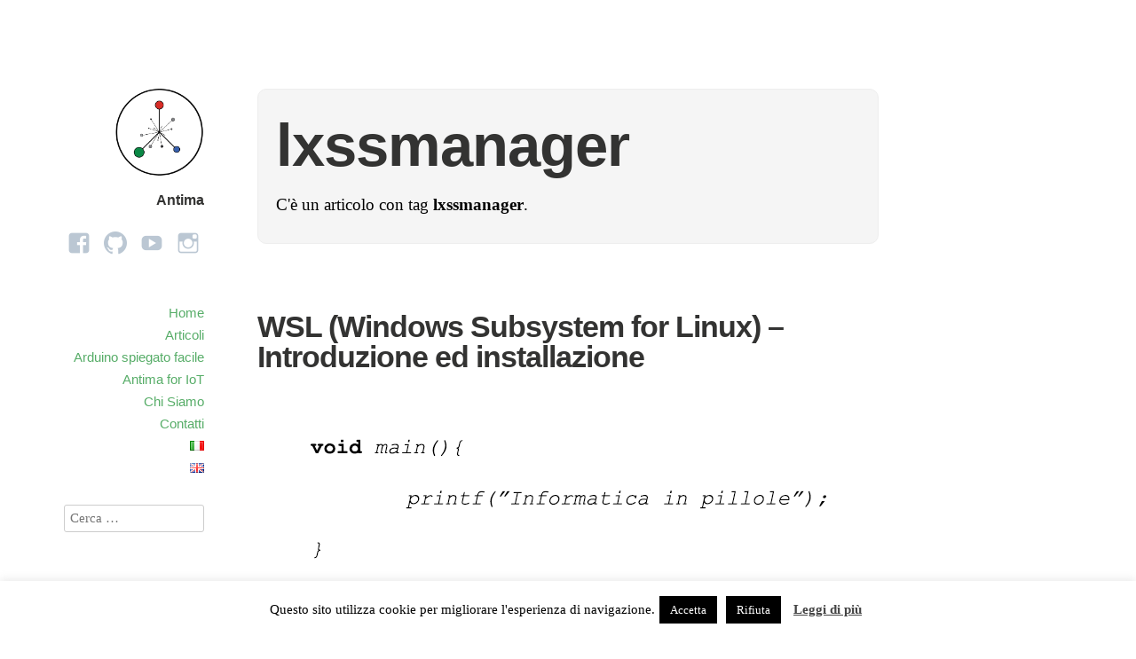

--- FILE ---
content_type: text/html; charset=UTF-8
request_url: https://antima.it/tag/lxssmanager/
body_size: 13614
content:
<!DOCTYPE html>
<html itemscope="itemscope" itemtype="http://schema.org/WebPage" lang="it-IT">
<head>
	<meta charset="UTF-8" />
	<meta name="viewport" content="width=device-width, initial-scale=1, maximum-scale=1" />
	<link rel="profile" href="http://gmpg.org/xfn/11" />
	<link rel="pingback" href="https://antima.it/xmlrpc.php" />
	<!--[if lt IE 9]>
	<script src="https://antima.it/wp-content/themes/independent-publisher/js/html5.js" type="text/javascript"></script>
	<![endif]-->
	<meta name='robots' content='index, follow, max-image-preview:large, max-snippet:-1, max-video-preview:-1' />

	<!-- This site is optimized with the Yoast SEO plugin v25.6 - https://yoast.com/wordpress/plugins/seo/ -->
	<title>lxssmanager Archivi - Antima</title>
	<link rel="canonical" href="https://antima.it/tag/lxssmanager/" />
	<meta property="og:locale" content="it_IT" />
	<meta property="og:type" content="article" />
	<meta property="og:title" content="lxssmanager Archivi - Antima" />
	<meta property="og:url" content="https://antima.it/tag/lxssmanager/" />
	<meta property="og:site_name" content="Antima" />
	<meta name="twitter:card" content="summary_large_image" />
	<script type="application/ld+json" class="yoast-schema-graph">{"@context":"https://schema.org","@graph":[{"@type":"CollectionPage","@id":"https://antima.it/tag/lxssmanager/","url":"https://antima.it/tag/lxssmanager/","name":"lxssmanager Archivi - Antima","isPartOf":{"@id":"https://antima.it/#website"},"primaryImageOfPage":{"@id":"https://antima.it/tag/lxssmanager/#primaryimage"},"image":{"@id":"https://antima.it/tag/lxssmanager/#primaryimage"},"thumbnailUrl":"https://antima.it/wp-content/uploads/2019/10/banner-informatica-antima.png","breadcrumb":{"@id":"https://antima.it/tag/lxssmanager/#breadcrumb"},"inLanguage":"it-IT"},{"@type":"ImageObject","inLanguage":"it-IT","@id":"https://antima.it/tag/lxssmanager/#primaryimage","url":"https://antima.it/wp-content/uploads/2019/10/banner-informatica-antima.png","contentUrl":"https://antima.it/wp-content/uploads/2019/10/banner-informatica-antima.png","width":700,"height":266},{"@type":"BreadcrumbList","@id":"https://antima.it/tag/lxssmanager/#breadcrumb","itemListElement":[{"@type":"ListItem","position":1,"name":"Home","item":"https://antima.it/"},{"@type":"ListItem","position":2,"name":"lxssmanager"}]},{"@type":"WebSite","@id":"https://antima.it/#website","url":"https://antima.it/","name":"Antima","description":"","publisher":{"@id":"https://antima.it/#organization"},"potentialAction":[{"@type":"SearchAction","target":{"@type":"EntryPoint","urlTemplate":"https://antima.it/?s={search_term_string}"},"query-input":{"@type":"PropertyValueSpecification","valueRequired":true,"valueName":"search_term_string"}}],"inLanguage":"it-IT"},{"@type":"Organization","@id":"https://antima.it/#organization","name":"Antima","url":"https://antima.it/","logo":{"@type":"ImageObject","inLanguage":"it-IT","@id":"https://antima.it/#/schema/logo/image/","url":"https://antima.it/wp-content/uploads/2019/04/Risorsa-11.png","contentUrl":"https://antima.it/wp-content/uploads/2019/04/Risorsa-11.png","width":2045,"height":1838,"caption":"Antima"},"image":{"@id":"https://antima.it/#/schema/logo/image/"},"sameAs":["https://www.facebook.com/Antima.it","https://www.instagram.com/antima.it/","https://www.youtube.com/channel/UC-D8OGdMdveQILJeQvh8atQ"]}]}</script>
	<!-- / Yoast SEO plugin. -->


<link rel="alternate" type="application/rss+xml" title="Antima &raquo; Feed" href="https://antima.it/feed/" />
<link rel="alternate" type="application/rss+xml" title="Antima &raquo; Feed dei commenti" href="https://antima.it/comments/feed/" />
<link rel="alternate" type="application/rss+xml" title="Antima &raquo; lxssmanager Feed del tag" href="https://antima.it/tag/lxssmanager/feed/" />
<script type="text/javascript">
/* <![CDATA[ */
window._wpemojiSettings = {"baseUrl":"https:\/\/s.w.org\/images\/core\/emoji\/15.0.3\/72x72\/","ext":".png","svgUrl":"https:\/\/s.w.org\/images\/core\/emoji\/15.0.3\/svg\/","svgExt":".svg","source":{"concatemoji":"https:\/\/antima.it\/wp-includes\/js\/wp-emoji-release.min.js?ver=6.6.4"}};
/*! This file is auto-generated */
!function(i,n){var o,s,e;function c(e){try{var t={supportTests:e,timestamp:(new Date).valueOf()};sessionStorage.setItem(o,JSON.stringify(t))}catch(e){}}function p(e,t,n){e.clearRect(0,0,e.canvas.width,e.canvas.height),e.fillText(t,0,0);var t=new Uint32Array(e.getImageData(0,0,e.canvas.width,e.canvas.height).data),r=(e.clearRect(0,0,e.canvas.width,e.canvas.height),e.fillText(n,0,0),new Uint32Array(e.getImageData(0,0,e.canvas.width,e.canvas.height).data));return t.every(function(e,t){return e===r[t]})}function u(e,t,n){switch(t){case"flag":return n(e,"\ud83c\udff3\ufe0f\u200d\u26a7\ufe0f","\ud83c\udff3\ufe0f\u200b\u26a7\ufe0f")?!1:!n(e,"\ud83c\uddfa\ud83c\uddf3","\ud83c\uddfa\u200b\ud83c\uddf3")&&!n(e,"\ud83c\udff4\udb40\udc67\udb40\udc62\udb40\udc65\udb40\udc6e\udb40\udc67\udb40\udc7f","\ud83c\udff4\u200b\udb40\udc67\u200b\udb40\udc62\u200b\udb40\udc65\u200b\udb40\udc6e\u200b\udb40\udc67\u200b\udb40\udc7f");case"emoji":return!n(e,"\ud83d\udc26\u200d\u2b1b","\ud83d\udc26\u200b\u2b1b")}return!1}function f(e,t,n){var r="undefined"!=typeof WorkerGlobalScope&&self instanceof WorkerGlobalScope?new OffscreenCanvas(300,150):i.createElement("canvas"),a=r.getContext("2d",{willReadFrequently:!0}),o=(a.textBaseline="top",a.font="600 32px Arial",{});return e.forEach(function(e){o[e]=t(a,e,n)}),o}function t(e){var t=i.createElement("script");t.src=e,t.defer=!0,i.head.appendChild(t)}"undefined"!=typeof Promise&&(o="wpEmojiSettingsSupports",s=["flag","emoji"],n.supports={everything:!0,everythingExceptFlag:!0},e=new Promise(function(e){i.addEventListener("DOMContentLoaded",e,{once:!0})}),new Promise(function(t){var n=function(){try{var e=JSON.parse(sessionStorage.getItem(o));if("object"==typeof e&&"number"==typeof e.timestamp&&(new Date).valueOf()<e.timestamp+604800&&"object"==typeof e.supportTests)return e.supportTests}catch(e){}return null}();if(!n){if("undefined"!=typeof Worker&&"undefined"!=typeof OffscreenCanvas&&"undefined"!=typeof URL&&URL.createObjectURL&&"undefined"!=typeof Blob)try{var e="postMessage("+f.toString()+"("+[JSON.stringify(s),u.toString(),p.toString()].join(",")+"));",r=new Blob([e],{type:"text/javascript"}),a=new Worker(URL.createObjectURL(r),{name:"wpTestEmojiSupports"});return void(a.onmessage=function(e){c(n=e.data),a.terminate(),t(n)})}catch(e){}c(n=f(s,u,p))}t(n)}).then(function(e){for(var t in e)n.supports[t]=e[t],n.supports.everything=n.supports.everything&&n.supports[t],"flag"!==t&&(n.supports.everythingExceptFlag=n.supports.everythingExceptFlag&&n.supports[t]);n.supports.everythingExceptFlag=n.supports.everythingExceptFlag&&!n.supports.flag,n.DOMReady=!1,n.readyCallback=function(){n.DOMReady=!0}}).then(function(){return e}).then(function(){var e;n.supports.everything||(n.readyCallback(),(e=n.source||{}).concatemoji?t(e.concatemoji):e.wpemoji&&e.twemoji&&(t(e.twemoji),t(e.wpemoji)))}))}((window,document),window._wpemojiSettings);
/* ]]> */
</script>
<style id='wp-emoji-styles-inline-css' type='text/css'>

	img.wp-smiley, img.emoji {
		display: inline !important;
		border: none !important;
		box-shadow: none !important;
		height: 1em !important;
		width: 1em !important;
		margin: 0 0.07em !important;
		vertical-align: -0.1em !important;
		background: none !important;
		padding: 0 !important;
	}
</style>
<link rel='stylesheet' id='wp-block-library-css' href='https://antima.it/wp-includes/css/dist/block-library/style.min.css?ver=6.6.4' type='text/css' media='all' />
<style id='classic-theme-styles-inline-css' type='text/css'>
/*! This file is auto-generated */
.wp-block-button__link{color:#fff;background-color:#32373c;border-radius:9999px;box-shadow:none;text-decoration:none;padding:calc(.667em + 2px) calc(1.333em + 2px);font-size:1.125em}.wp-block-file__button{background:#32373c;color:#fff;text-decoration:none}
</style>
<style id='global-styles-inline-css' type='text/css'>
:root{--wp--preset--aspect-ratio--square: 1;--wp--preset--aspect-ratio--4-3: 4/3;--wp--preset--aspect-ratio--3-4: 3/4;--wp--preset--aspect-ratio--3-2: 3/2;--wp--preset--aspect-ratio--2-3: 2/3;--wp--preset--aspect-ratio--16-9: 16/9;--wp--preset--aspect-ratio--9-16: 9/16;--wp--preset--color--black: #000000;--wp--preset--color--cyan-bluish-gray: #abb8c3;--wp--preset--color--white: #ffffff;--wp--preset--color--pale-pink: #f78da7;--wp--preset--color--vivid-red: #cf2e2e;--wp--preset--color--luminous-vivid-orange: #ff6900;--wp--preset--color--luminous-vivid-amber: #fcb900;--wp--preset--color--light-green-cyan: #7bdcb5;--wp--preset--color--vivid-green-cyan: #00d084;--wp--preset--color--pale-cyan-blue: #8ed1fc;--wp--preset--color--vivid-cyan-blue: #0693e3;--wp--preset--color--vivid-purple: #9b51e0;--wp--preset--gradient--vivid-cyan-blue-to-vivid-purple: linear-gradient(135deg,rgba(6,147,227,1) 0%,rgb(155,81,224) 100%);--wp--preset--gradient--light-green-cyan-to-vivid-green-cyan: linear-gradient(135deg,rgb(122,220,180) 0%,rgb(0,208,130) 100%);--wp--preset--gradient--luminous-vivid-amber-to-luminous-vivid-orange: linear-gradient(135deg,rgba(252,185,0,1) 0%,rgba(255,105,0,1) 100%);--wp--preset--gradient--luminous-vivid-orange-to-vivid-red: linear-gradient(135deg,rgba(255,105,0,1) 0%,rgb(207,46,46) 100%);--wp--preset--gradient--very-light-gray-to-cyan-bluish-gray: linear-gradient(135deg,rgb(238,238,238) 0%,rgb(169,184,195) 100%);--wp--preset--gradient--cool-to-warm-spectrum: linear-gradient(135deg,rgb(74,234,220) 0%,rgb(151,120,209) 20%,rgb(207,42,186) 40%,rgb(238,44,130) 60%,rgb(251,105,98) 80%,rgb(254,248,76) 100%);--wp--preset--gradient--blush-light-purple: linear-gradient(135deg,rgb(255,206,236) 0%,rgb(152,150,240) 100%);--wp--preset--gradient--blush-bordeaux: linear-gradient(135deg,rgb(254,205,165) 0%,rgb(254,45,45) 50%,rgb(107,0,62) 100%);--wp--preset--gradient--luminous-dusk: linear-gradient(135deg,rgb(255,203,112) 0%,rgb(199,81,192) 50%,rgb(65,88,208) 100%);--wp--preset--gradient--pale-ocean: linear-gradient(135deg,rgb(255,245,203) 0%,rgb(182,227,212) 50%,rgb(51,167,181) 100%);--wp--preset--gradient--electric-grass: linear-gradient(135deg,rgb(202,248,128) 0%,rgb(113,206,126) 100%);--wp--preset--gradient--midnight: linear-gradient(135deg,rgb(2,3,129) 0%,rgb(40,116,252) 100%);--wp--preset--font-size--small: 13px;--wp--preset--font-size--medium: 20px;--wp--preset--font-size--large: 36px;--wp--preset--font-size--x-large: 42px;--wp--preset--spacing--20: 0.44rem;--wp--preset--spacing--30: 0.67rem;--wp--preset--spacing--40: 1rem;--wp--preset--spacing--50: 1.5rem;--wp--preset--spacing--60: 2.25rem;--wp--preset--spacing--70: 3.38rem;--wp--preset--spacing--80: 5.06rem;--wp--preset--shadow--natural: 6px 6px 9px rgba(0, 0, 0, 0.2);--wp--preset--shadow--deep: 12px 12px 50px rgba(0, 0, 0, 0.4);--wp--preset--shadow--sharp: 6px 6px 0px rgba(0, 0, 0, 0.2);--wp--preset--shadow--outlined: 6px 6px 0px -3px rgba(255, 255, 255, 1), 6px 6px rgba(0, 0, 0, 1);--wp--preset--shadow--crisp: 6px 6px 0px rgba(0, 0, 0, 1);}:where(.is-layout-flex){gap: 0.5em;}:where(.is-layout-grid){gap: 0.5em;}body .is-layout-flex{display: flex;}.is-layout-flex{flex-wrap: wrap;align-items: center;}.is-layout-flex > :is(*, div){margin: 0;}body .is-layout-grid{display: grid;}.is-layout-grid > :is(*, div){margin: 0;}:where(.wp-block-columns.is-layout-flex){gap: 2em;}:where(.wp-block-columns.is-layout-grid){gap: 2em;}:where(.wp-block-post-template.is-layout-flex){gap: 1.25em;}:where(.wp-block-post-template.is-layout-grid){gap: 1.25em;}.has-black-color{color: var(--wp--preset--color--black) !important;}.has-cyan-bluish-gray-color{color: var(--wp--preset--color--cyan-bluish-gray) !important;}.has-white-color{color: var(--wp--preset--color--white) !important;}.has-pale-pink-color{color: var(--wp--preset--color--pale-pink) !important;}.has-vivid-red-color{color: var(--wp--preset--color--vivid-red) !important;}.has-luminous-vivid-orange-color{color: var(--wp--preset--color--luminous-vivid-orange) !important;}.has-luminous-vivid-amber-color{color: var(--wp--preset--color--luminous-vivid-amber) !important;}.has-light-green-cyan-color{color: var(--wp--preset--color--light-green-cyan) !important;}.has-vivid-green-cyan-color{color: var(--wp--preset--color--vivid-green-cyan) !important;}.has-pale-cyan-blue-color{color: var(--wp--preset--color--pale-cyan-blue) !important;}.has-vivid-cyan-blue-color{color: var(--wp--preset--color--vivid-cyan-blue) !important;}.has-vivid-purple-color{color: var(--wp--preset--color--vivid-purple) !important;}.has-black-background-color{background-color: var(--wp--preset--color--black) !important;}.has-cyan-bluish-gray-background-color{background-color: var(--wp--preset--color--cyan-bluish-gray) !important;}.has-white-background-color{background-color: var(--wp--preset--color--white) !important;}.has-pale-pink-background-color{background-color: var(--wp--preset--color--pale-pink) !important;}.has-vivid-red-background-color{background-color: var(--wp--preset--color--vivid-red) !important;}.has-luminous-vivid-orange-background-color{background-color: var(--wp--preset--color--luminous-vivid-orange) !important;}.has-luminous-vivid-amber-background-color{background-color: var(--wp--preset--color--luminous-vivid-amber) !important;}.has-light-green-cyan-background-color{background-color: var(--wp--preset--color--light-green-cyan) !important;}.has-vivid-green-cyan-background-color{background-color: var(--wp--preset--color--vivid-green-cyan) !important;}.has-pale-cyan-blue-background-color{background-color: var(--wp--preset--color--pale-cyan-blue) !important;}.has-vivid-cyan-blue-background-color{background-color: var(--wp--preset--color--vivid-cyan-blue) !important;}.has-vivid-purple-background-color{background-color: var(--wp--preset--color--vivid-purple) !important;}.has-black-border-color{border-color: var(--wp--preset--color--black) !important;}.has-cyan-bluish-gray-border-color{border-color: var(--wp--preset--color--cyan-bluish-gray) !important;}.has-white-border-color{border-color: var(--wp--preset--color--white) !important;}.has-pale-pink-border-color{border-color: var(--wp--preset--color--pale-pink) !important;}.has-vivid-red-border-color{border-color: var(--wp--preset--color--vivid-red) !important;}.has-luminous-vivid-orange-border-color{border-color: var(--wp--preset--color--luminous-vivid-orange) !important;}.has-luminous-vivid-amber-border-color{border-color: var(--wp--preset--color--luminous-vivid-amber) !important;}.has-light-green-cyan-border-color{border-color: var(--wp--preset--color--light-green-cyan) !important;}.has-vivid-green-cyan-border-color{border-color: var(--wp--preset--color--vivid-green-cyan) !important;}.has-pale-cyan-blue-border-color{border-color: var(--wp--preset--color--pale-cyan-blue) !important;}.has-vivid-cyan-blue-border-color{border-color: var(--wp--preset--color--vivid-cyan-blue) !important;}.has-vivid-purple-border-color{border-color: var(--wp--preset--color--vivid-purple) !important;}.has-vivid-cyan-blue-to-vivid-purple-gradient-background{background: var(--wp--preset--gradient--vivid-cyan-blue-to-vivid-purple) !important;}.has-light-green-cyan-to-vivid-green-cyan-gradient-background{background: var(--wp--preset--gradient--light-green-cyan-to-vivid-green-cyan) !important;}.has-luminous-vivid-amber-to-luminous-vivid-orange-gradient-background{background: var(--wp--preset--gradient--luminous-vivid-amber-to-luminous-vivid-orange) !important;}.has-luminous-vivid-orange-to-vivid-red-gradient-background{background: var(--wp--preset--gradient--luminous-vivid-orange-to-vivid-red) !important;}.has-very-light-gray-to-cyan-bluish-gray-gradient-background{background: var(--wp--preset--gradient--very-light-gray-to-cyan-bluish-gray) !important;}.has-cool-to-warm-spectrum-gradient-background{background: var(--wp--preset--gradient--cool-to-warm-spectrum) !important;}.has-blush-light-purple-gradient-background{background: var(--wp--preset--gradient--blush-light-purple) !important;}.has-blush-bordeaux-gradient-background{background: var(--wp--preset--gradient--blush-bordeaux) !important;}.has-luminous-dusk-gradient-background{background: var(--wp--preset--gradient--luminous-dusk) !important;}.has-pale-ocean-gradient-background{background: var(--wp--preset--gradient--pale-ocean) !important;}.has-electric-grass-gradient-background{background: var(--wp--preset--gradient--electric-grass) !important;}.has-midnight-gradient-background{background: var(--wp--preset--gradient--midnight) !important;}.has-small-font-size{font-size: var(--wp--preset--font-size--small) !important;}.has-medium-font-size{font-size: var(--wp--preset--font-size--medium) !important;}.has-large-font-size{font-size: var(--wp--preset--font-size--large) !important;}.has-x-large-font-size{font-size: var(--wp--preset--font-size--x-large) !important;}
:where(.wp-block-post-template.is-layout-flex){gap: 1.25em;}:where(.wp-block-post-template.is-layout-grid){gap: 1.25em;}
:where(.wp-block-columns.is-layout-flex){gap: 2em;}:where(.wp-block-columns.is-layout-grid){gap: 2em;}
:root :where(.wp-block-pullquote){font-size: 1.5em;line-height: 1.6;}
</style>
<link rel='stylesheet' id='bpbc-custom-style-css' href='https://antima.it/wp-content/plugins/b-chart/public/assets/css/custom-style.css?ver=6.6.4' type='text/css' media='all' />
<link rel='stylesheet' id='cookie-law-info-css' href='https://antima.it/wp-content/plugins/cookie-law-info/legacy/public/css/cookie-law-info-public.css?ver=3.3.9.1' type='text/css' media='all' />
<link rel='stylesheet' id='cookie-law-info-gdpr-css' href='https://antima.it/wp-content/plugins/cookie-law-info/legacy/public/css/cookie-law-info-gdpr.css?ver=3.3.9.1' type='text/css' media='all' />
<link rel='stylesheet' id='genericons-css' href='https://antima.it/wp-content/themes/independent-publisher/fonts/genericons/genericons.css?ver=3.1' type='text/css' media='all' />
<link rel='stylesheet' id='nprogress-css' href='https://antima.it/wp-content/themes/independent-publisher/css/nprogress.css?ver=0.1.3' type='text/css' media='all' />
<link rel='stylesheet' id='independent-publisher-style-css' href='https://antima.it/wp-content/themes/independent-publisher/style.css?ver=6.6.4' type='text/css' media='all' />
<link rel='stylesheet' id='customizer-css' href='https://antima.it/wp-admin/admin-ajax.php?action=independent_publisher_customizer_css&#038;ver=1.7' type='text/css' media='all' />
<link rel='stylesheet' id='katex-css' href='https://antima.it/wp-content/plugins/katex/assets/katex-0.16.22/katex.min.css?ver=2.2.5' type='text/css' media='all' />
<link rel='stylesheet' id='wpgdprc-front-css-css' href='https://antima.it/wp-content/plugins/wp-gdpr-compliance/Assets/css/front.css?ver=1706545161' type='text/css' media='all' />
<style id='wpgdprc-front-css-inline-css' type='text/css'>
:root{--wp-gdpr--bar--background-color: #000000;--wp-gdpr--bar--color: #ffffff;--wp-gdpr--button--background-color: #000000;--wp-gdpr--button--background-color--darken: #000000;--wp-gdpr--button--color: #ffffff;}
</style>
<script type="text/javascript" src="https://antima.it/wp-includes/js/jquery/jquery.min.js?ver=3.7.1" id="jquery-core-js"></script>
<script type="text/javascript" src="https://antima.it/wp-includes/js/jquery/jquery-migrate.min.js?ver=3.4.1" id="jquery-migrate-js"></script>
<script type="text/javascript" id="cookie-law-info-js-extra">
/* <![CDATA[ */
var Cli_Data = {"nn_cookie_ids":[],"cookielist":[],"non_necessary_cookies":[],"ccpaEnabled":"","ccpaRegionBased":"","ccpaBarEnabled":"","strictlyEnabled":["necessary","obligatoire"],"ccpaType":"gdpr","js_blocking":"","custom_integration":"","triggerDomRefresh":"","secure_cookies":""};
var cli_cookiebar_settings = {"animate_speed_hide":"500","animate_speed_show":"500","background":"#FFF","border":"#b1a6a6c2","border_on":"","button_1_button_colour":"#000","button_1_button_hover":"#000000","button_1_link_colour":"#fff","button_1_as_button":"1","button_1_new_win":"","button_2_button_colour":"#333","button_2_button_hover":"#292929","button_2_link_colour":"#444","button_2_as_button":"","button_2_hidebar":"1","button_3_button_colour":"#000","button_3_button_hover":"#000000","button_3_link_colour":"#fff","button_3_as_button":"1","button_3_new_win":"","button_4_button_colour":"#000","button_4_button_hover":"#000000","button_4_link_colour":"#fff","button_4_as_button":"1","button_7_button_colour":"#61a229","button_7_button_hover":"#4e8221","button_7_link_colour":"#fff","button_7_as_button":"1","button_7_new_win":"","font_family":"inherit","header_fix":"","notify_animate_hide":"1","notify_animate_show":"","notify_div_id":"#cookie-law-info-bar","notify_position_horizontal":"right","notify_position_vertical":"bottom","scroll_close":"","scroll_close_reload":"","accept_close_reload":"1","reject_close_reload":"","showagain_tab":"","showagain_background":"#fff","showagain_border":"#000","showagain_div_id":"#cookie-law-info-again","showagain_x_position":"100px","text":"#000","show_once_yn":"","show_once":"10000","logging_on":"","as_popup":"","popup_overlay":"1","bar_heading_text":"","cookie_bar_as":"banner","popup_showagain_position":"bottom-right","widget_position":"left"};
var log_object = {"ajax_url":"https:\/\/antima.it\/wp-admin\/admin-ajax.php"};
/* ]]> */
</script>
<script type="text/javascript" src="https://antima.it/wp-content/plugins/cookie-law-info/legacy/public/js/cookie-law-info-public.js?ver=3.3.9.1" id="cookie-law-info-js"></script>
<script type="text/javascript" src="https://antima.it/wp-content/themes/independent-publisher/js/nprogress.js?ver=0.1.3" id="nprogress-js"></script>
<script type="text/javascript" src="https://antima.it/wp-content/themes/independent-publisher/js/enhanced-comment-form.js?ver=1.0" id="enhanced-comment-form-js-js"></script>
<script type="text/javascript" src="https://antima.it/wp-content/themes/independent-publisher/js/site-logo-icon.js?ver=1.0" id="site-logo-icon-js-js"></script>
<script type="text/javascript" id="wpgdprc-front-js-js-extra">
/* <![CDATA[ */
var wpgdprcFront = {"ajaxUrl":"https:\/\/antima.it\/wp-admin\/admin-ajax.php","ajaxNonce":"9d95d65ce3","ajaxArg":"security","pluginPrefix":"wpgdprc","blogId":"1","isMultiSite":"","locale":"it_IT","showSignUpModal":"","showFormModal":"","cookieName":"wpgdprc-consent","consentVersion":"","path":"\/","prefix":"wpgdprc"};
/* ]]> */
</script>
<script type="text/javascript" src="https://antima.it/wp-content/plugins/wp-gdpr-compliance/Assets/js/front.min.js?ver=1706545161" id="wpgdprc-front-js-js"></script>
<link rel="https://api.w.org/" href="https://antima.it/wp-json/" /><link rel="alternate" title="JSON" type="application/json" href="https://antima.it/wp-json/wp/v2/tags/398" /><link rel="EditURI" type="application/rsd+xml" title="RSD" href="https://antima.it/xmlrpc.php?rsd" />
<meta name="generator" content="WordPress 6.6.4" />
<!-- Analytics by WP Statistics - https://wp-statistics.com -->
<link rel="preload" as="style" href="https://antima.it/wp-content/plugins/code-prettify/prettify/prettify.css" /><link rel="icon" href="https://antima.it/wp-content/uploads/2019/04/cropped-Risorsa-11-3-32x32.png" sizes="32x32" />
<link rel="icon" href="https://antima.it/wp-content/uploads/2019/04/cropped-Risorsa-11-3-192x192.png" sizes="192x192" />
<link rel="apple-touch-icon" href="https://antima.it/wp-content/uploads/2019/04/cropped-Risorsa-11-3-180x180.png" />
<meta name="msapplication-TileImage" content="https://antima.it/wp-content/uploads/2019/04/cropped-Risorsa-11-3-270x270.png" />
</head>

<body class="archive tag tag-lxssmanager tag-398 metaslider-plugin multi-author-mode enhanced-excerpts post-excerpts hfeed h-feed" itemscope="itemscope" itemtype="http://schema.org/WebPage">



<div id="page" class="site">
	<header id="masthead" class="site-header" role="banner" itemscope itemtype="http://schema.org/WPHeader">

		<div class="site-header-info">
																<a class="site-logo" href="https://antima.it/" title="Antima" rel="home">
				<img class="no-grav" src="https://antima.it/wp-content/uploads/2019/04/cropped-Risorsa-11-4.png" height="1271" width="1292" alt="Antima" />
			</a>
				<div class="site-title">
			<a href="https://antima.it/" title="Antima" rel="home">Antima</a>
		</div>
		<div class="site-description"></div>
		<div id="menu-social" class="menu"><ul id="menu-social-items" class="menu-items"><li id="menu-item-468" class="menu-item menu-item-type-custom menu-item-object-custom menu-item-468"><a href="https://www.facebook.com/Antima.it/"><span class="screen-reader-text">Facebook</span></a></li>
<li id="menu-item-1620" class="menu-item menu-item-type-custom menu-item-object-custom menu-item-1620"><a href="https://github.com/antima"><span class="screen-reader-text">Github</span></a></li>
<li id="menu-item-1623" class="menu-item menu-item-type-custom menu-item-object-custom menu-item-1623"><a href="https://www.youtube.com/channel/UC-D8OGdMdveQILJeQvh8atQ"><span class="screen-reader-text">YouTube</span></a></li>
<li id="menu-item-601" class="menu-item menu-item-type-custom menu-item-object-custom menu-item-601"><a href="https://www.instagram.com/antima.it/"><span class="screen-reader-text">Instagram</span></a></li>
</ul></div>							</div>

							<nav role="navigation" class="site-navigation main-navigation">
				<a class="screen-reader-text skip-link" href="#content" title="Salta al contenuto">Salta al contenuto</a>

													<div class="menu-menu-ita-container"><ul id="menu-menu-ita" class="menu"><li id="menu-item-13" class="menu-item menu-item-type-custom menu-item-object-custom menu-item-home menu-item-13"><a href="http://antima.it">Home</a></li>
<li id="menu-item-16" class="menu-item menu-item-type-post_type menu-item-object-page menu-item-16"><a href="https://antima.it/articoli/">Articoli</a></li>
<li id="menu-item-1207" class="menu-item menu-item-type-post_type menu-item-object-page menu-item-1207"><a href="https://antima.it/arduino-spiegato-facile/">Arduino spiegato facile</a></li>
<li id="menu-item-1551" class="menu-item menu-item-type-post_type menu-item-object-page menu-item-1551"><a href="https://antima.it/antima-for-iot/">Antima for IoT</a></li>
<li id="menu-item-17" class="menu-item menu-item-type-post_type menu-item-object-page menu-item-17"><a href="https://antima.it/chi-siamo/">Chi Siamo</a></li>
<li id="menu-item-300" class="menu-item menu-item-type-post_type menu-item-object-page menu-item-300"><a href="https://antima.it/contatti/">Contatti</a></li>
<li id="menu-item-1725-it" class="lang-item lang-item-671 lang-item-it current-lang lang-item-first menu-item menu-item-type-custom menu-item-object-custom menu-item-1725-it"><a href="https://antima.it/tag/lxssmanager/" hreflang="it-IT" lang="it-IT"><img src="[data-uri]" alt="Italiano" width="16" height="11" style="width: 16px; height: 11px;" /></a></li>
<li id="menu-item-1725-en" class="lang-item lang-item-674 lang-item-en no-translation menu-item menu-item-type-custom menu-item-object-custom menu-item-1725-en"><a href="https://antima.it/en/" hreflang="en-GB" lang="en-GB"><img src="[data-uri]" alt="English" width="16" height="11" style="width: 16px; height: 11px;" /></a></li>
</ul></div>				
			</nav><!-- .site-navigation .main-navigation -->
		
			</header>
	<!-- #masthead .site-header -->

	<div id="main" class="site-main">

	<section id="primary" class="content-area">
		<main id="content" class="site-content" role="main">

			
				<header class="page-header">
					<h1 class="page-title">
						<span>lxssmanager</span>					</h1>
					<div class="taxonomy-description"><p>C'è un articolo con tag <strong>lxssmanager</strong>.</p>
</div>									</header><!-- .page-header -->

								
					<article id="post-960" class="first-post post-960 post type-post status-publish format-standard has-post-thumbnail category-informatica tag-compatibilita tag-compatibility tag-compatibility-layer tag-distribuzione tag-emulatore tag-hyper-v tag-hypervisor tag-kernel tag-layer tag-linux tag-lxssmanager tag-machine tag-microsoft tag-microsoft-store tag-powershell tag-subsystem tag-system-call tag-virtual tag-virtual-machine tag-virtualizzazione tag-windows tag-windows-10 tag-windows-insider-program tag-windows-subsystem-for-linux tag-wsl tag-wsl1 tag-wsl2 h-entry hentry">
	<header class="entry-header">
						<h1 class="entry-title p-name">
			<a href="https://antima.it/wsl-windows-subsystem-for-linux-introduzione-ed-installazione/" title="Permalink a WSL (Windows Subsystem for Linux) &#8211; Introduzione ed installazione" rel="bookmark">WSL (Windows Subsystem for Linux) &#8211; Introduzione ed installazione</a>
		</h1>
	</header>
	<!-- .entry-header -->

	<div class="entry-summary e-summary">

		
			
													<a href="https://antima.it/wsl-windows-subsystem-for-linux-introduzione-ed-installazione/" title="Permalink a WSL (Windows Subsystem for Linux) &#8211; Introduzione ed installazione"><img width="700" height="266" src="https://antima.it/wp-content/uploads/2019/10/banner-informatica-antima-700x266.png" class="attachment-independent_publisher_post_thumbnail size-independent_publisher_post_thumbnail wp-post-image" alt="" decoding="async" fetchpriority="high" srcset="https://antima.it/wp-content/uploads/2019/10/banner-informatica-antima.png 700w, https://antima.it/wp-content/uploads/2019/10/banner-informatica-antima-300x114.png 300w" sizes="(max-width: 700px) 100vw, 700px" /></a>
				
			
			<a href="https://antima.it/wsl-windows-subsystem-for-linux-introduzione-ed-installazione/" rel="bookmark" title="Permalink a WSL (Windows Subsystem for Linux) &#8211; Introduzione ed installazione"><p>WSL&nbsp;è un progetto nato nel 2016 da parte di Microsoft per permettere l&#8217;utilizzo di software nativo Linux ad utenti Windows.</p>
</a>
			</div>
	<!-- .entry-content -->

				<div class="enhanced-excerpt-read-more"><a class="read-more" href="https://antima.it/wsl-windows-subsystem-for-linux-introduzione-ed-installazione/"> Continua a Leggere &rarr;</a></div>	
	<footer class="entry-meta">

							<span class="cat-links"><a href="https://antima.it/author/mar/" title="Tutti gli articoli di Gianmarco Marcello">Gianmarco Marcello</a> in <a href="https://antima.it/category/informatica/" rel="category tag">Informatica</a></span> <span class="sep"> |</span>		
							<a href="https://antima.it/wsl-windows-subsystem-for-linux-introduzione-ed-installazione/" title="WSL (Windows Subsystem for Linux) &#8211; Introduzione ed installazione" rel="bookmark"><time class="entry-date dt-published" datetime="2019-10-31T14:58:19+0100" itemprop="datePublished" pubdate="pubdate">Ottobre 31, 2019</time></a> <span class="sep"> | </span>		
							<span>914 Parole</span> <span class="sep"> | </span>		
		
				
							<span class="comments-link"><a href="https://antima.it/wsl-windows-subsystem-for-linux-introduzione-ed-installazione/#respond">Commento</a></span>
		
		
	</footer>
	<!-- .entry-meta -->
</article><!-- #post-960 -->

				
				
			
		</main>
		<!-- #content .site-content -->
	</section><!-- #primary .content-area -->

<div id="secondary" class="widget-area" role="complementary">
					<aside id="search-2" class="widget widget_search"><form method="get" id="searchform" action="https://antima.it/" role="search">
	<label for="s" class="screen-reader-text">Cerca</label>
	<input type="text" class="field" name="s" value="" id="s" placeholder="Cerca &hellip;" />
	<input type="submit" class="submit" name="submit" id="searchsubmit" value="Cerca" />
</form>
</aside><aside id="archives-2" class="widget widget_archive"><h1 class="widget-title">Archivi</h1>
			<ul>
					<li><a href='https://antima.it/2024/07/'>Luglio 2024</a></li>
	<li><a href='https://antima.it/2023/06/'>Giugno 2023</a></li>
	<li><a href='https://antima.it/2023/05/'>Maggio 2023</a></li>
	<li><a href='https://antima.it/2023/01/'>Gennaio 2023</a></li>
	<li><a href='https://antima.it/2022/12/'>Dicembre 2022</a></li>
	<li><a href='https://antima.it/2022/06/'>Giugno 2022</a></li>
	<li><a href='https://antima.it/2021/07/'>Luglio 2021</a></li>
	<li><a href='https://antima.it/2021/04/'>Aprile 2021</a></li>
	<li><a href='https://antima.it/2021/03/'>Marzo 2021</a></li>
	<li><a href='https://antima.it/2021/01/'>Gennaio 2021</a></li>
	<li><a href='https://antima.it/2020/12/'>Dicembre 2020</a></li>
	<li><a href='https://antima.it/2020/11/'>Novembre 2020</a></li>
	<li><a href='https://antima.it/2020/10/'>Ottobre 2020</a></li>
	<li><a href='https://antima.it/2020/09/'>Settembre 2020</a></li>
	<li><a href='https://antima.it/2020/08/'>Agosto 2020</a></li>
	<li><a href='https://antima.it/2020/07/'>Luglio 2020</a></li>
	<li><a href='https://antima.it/2020/05/'>Maggio 2020</a></li>
	<li><a href='https://antima.it/2020/04/'>Aprile 2020</a></li>
	<li><a href='https://antima.it/2020/03/'>Marzo 2020</a></li>
	<li><a href='https://antima.it/2020/02/'>Febbraio 2020</a></li>
	<li><a href='https://antima.it/2020/01/'>Gennaio 2020</a></li>
	<li><a href='https://antima.it/2019/11/'>Novembre 2019</a></li>
	<li><a href='https://antima.it/2019/10/'>Ottobre 2019</a></li>
	<li><a href='https://antima.it/2019/08/'>Agosto 2019</a></li>
	<li><a href='https://antima.it/2019/07/'>Luglio 2019</a></li>
	<li><a href='https://antima.it/2019/06/'>Giugno 2019</a></li>
	<li><a href='https://antima.it/2019/05/'>Maggio 2019</a></li>
	<li><a href='https://antima.it/2019/04/'>Aprile 2019</a></li>
			</ul>

			</aside><aside id="categories-2" class="widget widget_categories"><h1 class="widget-title">Categorie</h1>
			<ul>
					<li class="cat-item cat-item-543"><a href="https://antima.it/category/progetti/antima-for-iot/">Antima for IoT</a>
</li>
	<li class="cat-item cat-item-637"><a href="https://antima.it/category/arduino-spiegato-facile/">Arduino Spiegato Facile</a>
</li>
	<li class="cat-item cat-item-562"><a href="https://antima.it/category/costruisci-la-tua-rete-domotica-con-esp8266-e-raspberry-pi/">Costruisci la tua rete domotica con Esp8266 e Raspberry Pi</a>
</li>
	<li class="cat-item cat-item-400"><a href="https://antima.it/category/elettronica/">Elettronica</a>
</li>
	<li class="cat-item cat-item-1600"><a href="https://antima.it/category/embedded-logs/">Embedded Logs</a>
</li>
	<li class="cat-item cat-item-399"><a href="https://antima.it/category/informatica/">Informatica</a>
</li>
	<li class="cat-item cat-item-4"><a href="https://antima.it/category/progetti/">Progetti</a>
</li>
	<li class="cat-item cat-item-638"><a href="https://antima.it/category/arduino-spiegato-facile/sensori-arduino/">Sensori Arduino</a>
</li>
	<li class="cat-item cat-item-3"><a href="https://antima.it/category/tutorial/">Tutorial</a>
</li>
	<li class="cat-item cat-item-1447"><a href="https://antima.it/category/tutorial/tutorial-docker/">Tutorial Docker</a>
</li>
	<li class="cat-item cat-item-1356"><a href="https://antima.it/category/tutorial/tutorial-go/">Tutorial Go</a>
</li>
	<li class="cat-item cat-item-337"><a href="https://antima.it/category/tutorial/tutorial-python/">Tutorial Python</a>
</li>
	<li class="cat-item cat-item-1547"><a href="https://antima.it/category/tutorial/tutorial-python/tutorial-telegram-python/">Tutorial Telegram + Python</a>
</li>
	<li class="cat-item cat-item-1"><a href="https://antima.it/category/uncategorized/">Uncategorized</a>
</li>
			</ul>

			</aside><aside id="meta-2" class="widget widget_meta"><h1 class="widget-title">Meta</h1>
		<ul>
						<li><a rel="nofollow" href="https://antima.it/wp-login.php">Accedi</a></li>
			<li><a href="https://antima.it/feed/">Feed dei contenuti</a></li>
			<li><a href="https://antima.it/comments/feed/">Feed dei commenti</a></li>

			<li><a href="https://it.wordpress.org/">WordPress.org</a></li>
		</ul>

		</aside>	</div><!-- #secondary .widget-area -->

</div><!-- #main .site-main -->

<footer id="colophon" class="site-footer" itemscope="itemscope" itemtype="http://schema.org/WPFooter" role="contentinfo">
	<div class="site-info">
		<p><a rel="license" href="https://creativecommons.org/licenses/by-sa/4.0/deed.it"><img alt="Licenza Creative Commons" style="border-width:0" src="https://i.creativecommons.org/l/by-sa/4.0/88x31.png" /></a><br />I contenuti degli articoli presenti su questo sito (<a href="http://antima.it">antima.it</a>), salvo dove differentemente indicato, sono pubblicati con Licenza <a rel="license" href="http://creativecommons.org/licenses/by-sa/4.0/deed.it">Creative Commons Attribuzione - Condividi allo stesso modo 4.0 Internazionale</a></p>
		<p>Il codice presentato negli articoli fa riferimento alla licenza con cui esso è pubblicato nel sito da cui è originariamente tratto.</p><a href="http://independentpublisher.me" rel="designer" title="Independent Publisher: A beautiful reader-focused WordPress theme, for you.">Independent Publisher</a> realizzato con <a href="http://wordpress.org/" rel="generator" title="WordPress: A free open-source publishing platform">WordPress</a>	</div>
	<!-- .site-info -->
</footer><!-- #colophon .site-footer -->
</div><!-- #page .hfeed .site -->

<!--googleoff: all--><div id="cookie-law-info-bar" data-nosnippet="true"><span>Questo sito utilizza cookie per migliorare l'esperienza di navigazione.<a role='button' data-cli_action="accept" id="cookie_action_close_header" class="medium cli-plugin-button cli-plugin-main-button cookie_action_close_header cli_action_button wt-cli-accept-btn" style="margin:5px">Accetta</a><a role='button' id="cookie_action_close_header_reject" class="medium cli-plugin-button cli-plugin-main-button cookie_action_close_header_reject cli_action_button wt-cli-reject-btn" data-cli_action="reject" style="margin:5px">Rifiuta</a> <a href="https://antima.it/privacy-policy-2/" id="CONSTANT_OPEN_URL" target="_blank" class="cli-plugin-main-link" style="margin:5px">Leggi di più</a></span></div><div id="cookie-law-info-again" data-nosnippet="true"><span id="cookie_hdr_showagain">Privacy &amp; Cookies Policy</span></div><div class="cli-modal" data-nosnippet="true" id="cliSettingsPopup" tabindex="-1" role="dialog" aria-labelledby="cliSettingsPopup" aria-hidden="true">
  <div class="cli-modal-dialog" role="document">
	<div class="cli-modal-content cli-bar-popup">
		  <button type="button" class="cli-modal-close" id="cliModalClose">
			<svg class="" viewBox="0 0 24 24"><path d="M19 6.41l-1.41-1.41-5.59 5.59-5.59-5.59-1.41 1.41 5.59 5.59-5.59 5.59 1.41 1.41 5.59-5.59 5.59 5.59 1.41-1.41-5.59-5.59z"></path><path d="M0 0h24v24h-24z" fill="none"></path></svg>
			<span class="wt-cli-sr-only">Chiudi</span>
		  </button>
		  <div class="cli-modal-body">
			<div class="cli-container-fluid cli-tab-container">
	<div class="cli-row">
		<div class="cli-col-12 cli-align-items-stretch cli-px-0">
			<div class="cli-privacy-overview">
				<h4>Privacy Overview</h4>				<div class="cli-privacy-content">
					<div class="cli-privacy-content-text">This website uses cookies to improve your experience while you navigate through the website. Out of these, the cookies that are categorized as necessary are stored on your browser as they are essential for the working of basic functionalities of the website. We also use third-party cookies that help us analyze and understand how you use this website. These cookies will be stored in your browser only with your consent. You also have the option to opt-out of these cookies. But opting out of some of these cookies may affect your browsing experience.</div>
				</div>
				<a class="cli-privacy-readmore" aria-label="Mostra altro" role="button" data-readmore-text="Mostra altro" data-readless-text="Mostra meno"></a>			</div>
		</div>
		<div class="cli-col-12 cli-align-items-stretch cli-px-0 cli-tab-section-container">
												<div class="cli-tab-section">
						<div class="cli-tab-header">
							<a role="button" tabindex="0" class="cli-nav-link cli-settings-mobile" data-target="necessary" data-toggle="cli-toggle-tab">
								Necessary							</a>
															<div class="wt-cli-necessary-checkbox">
									<input type="checkbox" class="cli-user-preference-checkbox"  id="wt-cli-checkbox-necessary" data-id="checkbox-necessary" checked="checked"  />
									<label class="form-check-label" for="wt-cli-checkbox-necessary">Necessary</label>
								</div>
								<span class="cli-necessary-caption">Sempre abilitato</span>
													</div>
						<div class="cli-tab-content">
							<div class="cli-tab-pane cli-fade" data-id="necessary">
								<div class="wt-cli-cookie-description">
									Necessary cookies are absolutely essential for the website to function properly. This category only includes cookies that ensures basic functionalities and security features of the website. These cookies do not store any personal information.								</div>
							</div>
						</div>
					</div>
																	<div class="cli-tab-section">
						<div class="cli-tab-header">
							<a role="button" tabindex="0" class="cli-nav-link cli-settings-mobile" data-target="non-necessary" data-toggle="cli-toggle-tab">
								Non-necessary							</a>
															<div class="cli-switch">
									<input type="checkbox" id="wt-cli-checkbox-non-necessary" class="cli-user-preference-checkbox"  data-id="checkbox-non-necessary" checked='checked' />
									<label for="wt-cli-checkbox-non-necessary" class="cli-slider" data-cli-enable="Abilitato" data-cli-disable="Disabilitato"><span class="wt-cli-sr-only">Non-necessary</span></label>
								</div>
													</div>
						<div class="cli-tab-content">
							<div class="cli-tab-pane cli-fade" data-id="non-necessary">
								<div class="wt-cli-cookie-description">
									Any cookies that may not be particularly necessary for the website to function and is used specifically to collect user personal data via analytics, ads, other embedded contents are termed as non-necessary cookies. It is mandatory to procure user consent prior to running these cookies on your website.								</div>
							</div>
						</div>
					</div>
										</div>
	</div>
</div>
		  </div>
		  <div class="cli-modal-footer">
			<div class="wt-cli-element cli-container-fluid cli-tab-container">
				<div class="cli-row">
					<div class="cli-col-12 cli-align-items-stretch cli-px-0">
						<div class="cli-tab-footer wt-cli-privacy-overview-actions">
						
															<a id="wt-cli-privacy-save-btn" role="button" tabindex="0" data-cli-action="accept" class="wt-cli-privacy-btn cli_setting_save_button wt-cli-privacy-accept-btn cli-btn">ACCETTA E SALVA</a>
													</div>
						
					</div>
				</div>
			</div>
		</div>
	</div>
  </div>
</div>
<div class="cli-modal-backdrop cli-fade cli-settings-overlay"></div>
<div class="cli-modal-backdrop cli-fade cli-popupbar-overlay"></div>
<!--googleon: all-->		<!-- Progress Bar - https://github.com/rstacruz/nprogress -->

		<div class="bar" role="bar"></div>
		<script type="text/javascript">
			NProgress.start();

			setTimeout(function () {

				NProgress.done();

				jQuery('.fade').removeClass('out');

			}, 1000);

			jQuery("#b-0").click(function () {
				NProgress.start();
			});
			jQuery("#b-40").click(function () {
				NProgress.set(0.4);
			});
			jQuery("#b-inc").click(function () {
				NProgress.inc();
			});
			jQuery("#b-100").click(function () {
				NProgress.done();
			});
		</script>

		<!-- End Progress Bar -->

		<script type="text/javascript" src="https://antima.it/wp-content/plugins/b-chart/public/assets/js/chart.min.js?ver=1.0.1" id="bpbc-chart-js"></script>
<script type="text/javascript" src="https://antima.it/wp-content/plugins/b-chart/public/assets/js/chart-config.js?ver=1.0.1" id="bpbc-chart-config-js"></script>
<script type="text/javascript" id="code-prettify-js-before">
/* <![CDATA[ */
var codePrettifyLoaderBaseUrl = "https:\/\/antima.it\/wp-content\/plugins\/code-prettify\/prettify";
/* ]]> */
</script>
<script type="text/javascript" src="https://antima.it/wp-content/plugins/code-prettify/prettify/run_prettify.js?ver=1.4.0" id="code-prettify-js"></script>
<script type="text/javascript" src="https://antima.it/wp-content/themes/independent-publisher/js/skip-link-focus-fix.js?ver=20130115" id="independent-publisher-skip-link-focus-fix-js"></script>
<script type="text/javascript" src="https://antima.it/wp-content/plugins/katex/assets/katex-0.16.22/katex.min.js?ver=2.2.5" id="katex-js"></script>
<script type="text/javascript" src="https://antima.it/wp-content/plugins/katex/assets/render.js?ver=2.2.5" id="katex-render-js"></script>

</body>
</html>


--- FILE ---
content_type: application/javascript
request_url: https://antima.it/wp-content/plugins/b-chart/public/assets/js/chart-config.js?ver=1.0.1
body_size: 5588
content:
let bchartSeletor = document.querySelectorAll(".bChart");

Object.values(bchartSeletor).map((chartItem) => {
  let bchart = chartItem.getContext("2d");
  let datasets = [];
  let bchartData = chartItem.getAttribute("data-bchart");
  chartItem.removeAttribute("data-bchart");

  const bchartData_obj = JSON.parse(bchartData);
  initializeChart(bchart, bchartData_obj);
});

function initializeChart(bchart, bchartData_obj) {
  if (!bchartData_obj) {
    return false;
  }
  // Chart Option key
  const {
    chart_type,
    chart_grid_color,
    chart_label_color,
    chart_point_style,
    pointer_size,
    pointer_hover_radius,
    chart_title_opt,
    chart_subtitle_opt,
    chart_title,
    chart_subtitle,
    title_font_size,
    subtitle_font_size,
    title_color,
    subtitle_color,
    legend_position,
    legend_color,
    legend_pstyle,
    animation_type,
    animation_duration,
    animation_tension,
    animation_loop,
    chart_opt_special,
  } = bchartData_obj;

  if (!["bar", "line", "pie"].includes(chart_type)) return false;

  // Data
  let labelName = bchartData_obj.chart_label_name;
  let labels = labelName.split(",");

  if (chart_type == "bar" || chart_type == "line" || chart_type == "radar") {
    datasets = getBarLineDataset(bchartData_obj);
  } else {
    const { labels: spcialLabel, dataSets: specialDataset } =
      getSpecialDatasets(bchartData_obj);
    labels = spcialLabel.filter((label) => label != "");
    datasets = specialDataset;
  }

  const animations = {
    tension: {
      duration: animation_duration,
      easing: animation_type,
      from: 0,
      to: animation_loop === "1" ? animation_tension : 0,
      loop: animation_loop === "1",
    },
  };

  var myChart = new Chart(bchart, {
    type: chart_type || "line",
    data: {
      labels,
      datasets,
    },
    options: {
      responsive: true,
      animations: animation_loop == "1" ? animations : {},
      plugins: {
        legend: {
          position: legend_position || "top",
          labels: {
            usePointStyle: legend_pstyle === "1",
            color: legend_color,
          },
        },
        title: {
          display: chart_title_opt === "1",
          text: chart_title,
          color: title_color,
          font: {
            size: title_font_size || "40",
            family: "Roboto",
          },
          padding: {
            bottom: 10,
          },
        },
        subtitle: {
          display: chart_subtitle_opt === "1",
          text: chart_subtitle,
          color: subtitle_color,
          font: {
            size: subtitle_font_size || "20",
            family: "Roboto",
          },
          padding: {
            bottom: 15,
          },
        },
        tooltip: {
          position: "nearest",
          usePointStyle: true,
        },
      },

      scales: {
        x: {
          ticks: {
            color: chart_label_color,
          },
          grid: {
            color: chart_grid_color,
          },
        },
        y: {
          beginAtZero: true,
          ticks: {
            color: chart_label_color,
          },
          grid: {
            color: chart_grid_color,
          },
        },
      },
    },
  });
}

function getBarLineDataset(bchartData_obj) {
  const dataSets = [];
  const {
    chart_type,
    chart_point_style,
    chart_tension,
    pointer_size,
    pointer_hover_radius,
    data_chart_opt,
  } = bchartData_obj;

  if (!["bar", "line", "radar"].includes(chart_type)) return false;

  Object.values(data_chart_opt).map((data_item) => {
    data = [];
    dataBackground = [];
    dataBorder = [];
    if (data_item.chart_datas) {
      Object.values(data_item.chart_datas).map((item) => {
        data.push(item.data);
        dataBackground.push(data_item?.data_bg);
        dataBorder.push(data_item?.data_bder_color);
      });
    }

    dataSets.push({
      data,
      backgroundColor: dataBackground,
      borderColor: dataBorder,
      borderWidth: parseInt(data_item.chart_border),
      label: data_item.chart_label,
      tension: chart_tension,
      pointStyle: chart_point_style,
      hoverBorderWidth: parseInt(data_item.chart_border),
      pointRadius: pointer_size,
      pointHoverRadius: pointer_hover_radius,
    });
  });

  return dataSets;
}

function getSpecialDatasets(bchartData_obj) {
  const dataSets = [];
  labels = [];
  let dataBoxs = [];
  let dataBackground = [];
  let dataBorder = [];

  const { chart_type, chart_opt_special, chart_point_style } = bchartData_obj;

  if (["bar", "line", "radar"].includes(chart_type)) return false;

  Object.values(chart_opt_special).map((item) => {
    labels.push(item?.data_label);
    dataBackground.push(item?.data_bg);
    dataBorder.push(item?.data_bder_color);

    Array.isArray(item?.data_list) &&
      item.data_list.map((data, index) => {
        if (dataBoxs[index]) {
          dataBoxs[index].push(data.data);
        } else {
          dataBoxs[index] = [data.data];
        }
      });
    // dataBoxs.push(dataBox);
  });

  dataBoxs.map((data) => {
    dataSets.push({
      data,
      backgroundColor: dataBackground,
      borderColor: dataBorder,
      // borderWidth: parseInt(data_item.chart_border),
      // label: data_item.chart_label,
      pointStyle: chart_point_style,
    });
  });

  return { labels, dataSets };
}
